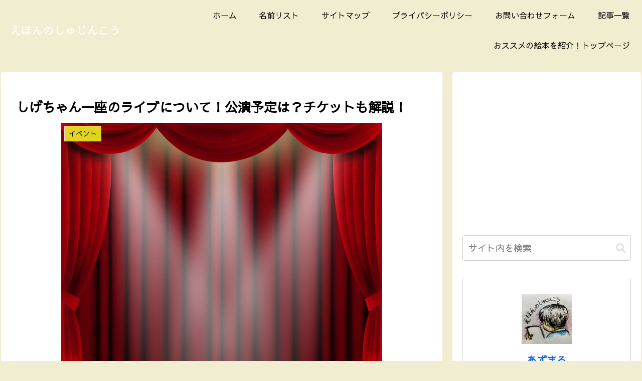

--- FILE ---
content_type: text/html; charset=utf-8
request_url: https://www.google.com/recaptcha/api2/aframe
body_size: 264
content:
<!DOCTYPE HTML><html><head><meta http-equiv="content-type" content="text/html; charset=UTF-8"></head><body><script nonce="k2WStioei4f6EiihPUskJw">/** Anti-fraud and anti-abuse applications only. See google.com/recaptcha */ try{var clients={'sodar':'https://pagead2.googlesyndication.com/pagead/sodar?'};window.addEventListener("message",function(a){try{if(a.source===window.parent){var b=JSON.parse(a.data);var c=clients[b['id']];if(c){var d=document.createElement('img');d.src=c+b['params']+'&rc='+(localStorage.getItem("rc::a")?sessionStorage.getItem("rc::b"):"");window.document.body.appendChild(d);sessionStorage.setItem("rc::e",parseInt(sessionStorage.getItem("rc::e")||0)+1);localStorage.setItem("rc::h",'1768511638396');}}}catch(b){}});window.parent.postMessage("_grecaptcha_ready", "*");}catch(b){}</script></body></html>